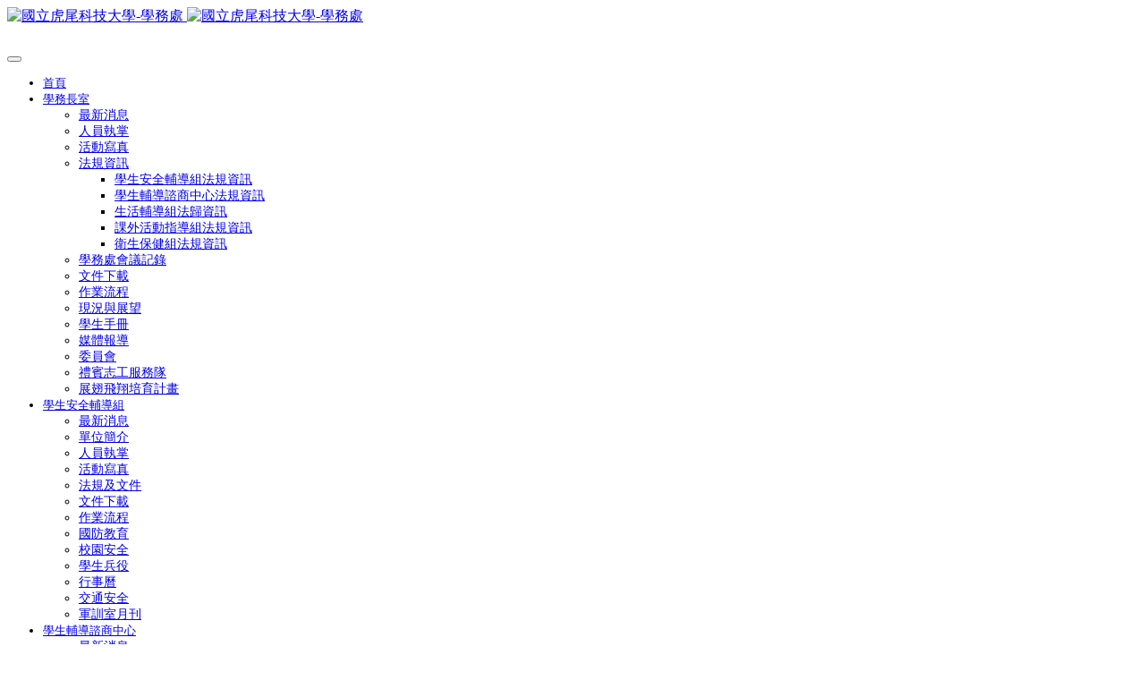

--- FILE ---
content_type: text/html; charset=utf-8
request_url: https://nfuosa.nfu.edu.tw/health/2401-%EF%BF%BD%EF%BF%BD%EF%BF%BD%EF%BF%BD%EF%BF%BD%EF%BF%BD%EF%BF%BD%EF%BF%BD%EF%BF%BD%EF%BF%BD%EF%BF%BD%EF%BF%BD%EF%BF%BD%EF%BF%BD%EF%BF%BD%EF%BF%BD%EF%BF%BD%EF%BF%BD%EF%BF%BD%EF%BF%BD%EF%BF%BD%EF%BF%BD%EF%BF%BD%EF%BF%BD%EF%BF%BD%EF%BF%BD%EF%BF%BD%EF%BF%BD%EF%BF%BD%EF%BF%BD%EF%BF%BD%EF%BF%BD%EF%BF%BD%EF%BF%BD%EF%BF%BD%EF%BF%BD-%EF%BF%BD%EF%BF%BD%EF%BF%BD%EF%BF%BD%EF%BF%BD%EF%BF%BD%EF%BF%BD%EF%BF%BD%EF%BF%BD%EF%BF%BD%EF%BF%BD%EF%BF%BD%EF%BF%BD%EF%BF%BD%EF%BF%BD%EF%BF%BD%EF%BF%BD%EF%BF%BD%EF%BF%BD%EF%BF%BD%EF%BF%BD.html
body_size: 14656
content:
<!DOCTYPE html>
<html lang="zh-tw"  dir="ltr">
	<head>
		<!-- If responsive is disabled, don't create viewport -->
				<meta name="viewport" content="width=device-width, initial-scale=1">
		
		<meta charset="utf-8" />
	<base href="https://nfuosa.nfu.edu.tw/" />
	<meta name="author" content="蔣宛津" />
	<meta name="description" content="推動卓越的教學與全人教育的學生輔導、提昇學生國際觀為因應社會快速的變遷與全球化的競爭。" />
	<meta name="generator" content="design by 鼎益盛數位行銷" />
	<title>國立虎尾科技大學-學務處 - 腸道出血性大腸桿菌感染症(第二法定傳染病) </title>
	<link href="/images/Favicon.jpg" rel="shortcut icon" type="image/vnd.microsoft.icon" />
	
	<link href="https://nfuosa.nfu.edu.tw/plugins/system/ns_fontawesome/fontawesome/css/font-awesome.css" rel="stylesheet" />
	<link href="/media/system/css/modal.css?f1b54dcd6f4bee469ba074ab8cf1c224" rel="stylesheet" />
	<link href="/media/com_attachments/css/attachments_hide.css" rel="stylesheet" />
	<link href="/media/com_attachments/css/attachments_list.css" rel="stylesheet" />
	<link href="/components/com_imageshow/assets/css/style.css" rel="stylesheet" />
	<link href="/plugins/system/jce/css/content.css?f1b54dcd6f4bee469ba074ab8cf1c224" rel="stylesheet" />
	<link href="/templates/jsn_pixel2_pro/css/bootstrap.css" rel="stylesheet" />
	<link href="/plugins/system/sunfw/assets/3rd-party/bootstrap/flexbt4_custom.css" rel="stylesheet" />
	<link href="/plugins/system/sunfw/assets/3rd-party/font-awesome/css/font-awesome.min.css" rel="stylesheet" />
	<link href="/templates/jsn_pixel2_pro/css/template.css" rel="stylesheet" />
	<link href="/templates/jsn_pixel2_pro/css/color_8f85517967795eeef66c225f7883bdcb.css" rel="stylesheet" />
	<link href="/templates/jsn_pixel2_pro/css/core/layout_8f85517967795eeef66c225f7883bdcb.css" rel="stylesheet" />
	<link href="/templates/jsn_pixel2_pro/css/core/general_8f85517967795eeef66c225f7883bdcb.css" rel="stylesheet" />
	<link href="/templates/jsn_pixel2_pro/css/core/sections_8f85517967795eeef66c225f7883bdcb.css" rel="stylesheet" />
	<link href="/templates/jsn_pixel2_pro/css/core/modules_8f85517967795eeef66c225f7883bdcb.css" rel="stylesheet" />
	<link href="/templates/jsn_pixel2_pro/css/core/menu_8f85517967795eeef66c225f7883bdcb.css" rel="stylesheet" />
	<link href="/modules/mod_nice_social_bookmark/css/nsb.css" rel="stylesheet" />
	<link href="/modules/mod_sp_accordion/style/style1.css" rel="stylesheet" />
	<link href="/media/widgetkit/wk-styles-dc2c2771.css" rel="stylesheet" id="wk-styles-css" />
	<style>
.sunfw-scrollup {background: #383e5e;color: #383e60;}.nsb_container a.icons{
	padding:px; float:none; display:inline-block;
}#plusone{padding:px !important;}
	</style>
	<script type="application/json" class="joomla-script-options new">{"csrf.token":"25b465366e7106bd9b585aae5ae98bf8","system.paths":{"root":"","base":""}}</script>
	<script src="/media/jui/js/jquery.min.js?f1b54dcd6f4bee469ba074ab8cf1c224"></script>
	<script src="/media/jui/js/jquery-noconflict.js?f1b54dcd6f4bee469ba074ab8cf1c224"></script>
	<script src="/media/jui/js/jquery-migrate.min.js?f1b54dcd6f4bee469ba074ab8cf1c224"></script>
	<script src="/media/system/js/mootools-core.js?f1b54dcd6f4bee469ba074ab8cf1c224"></script>
	<script src="/media/system/js/core.js?f1b54dcd6f4bee469ba074ab8cf1c224"></script>
	<script src="/media/system/js/mootools-more.js?f1b54dcd6f4bee469ba074ab8cf1c224"></script>
	<script src="/media/system/js/modal.js?f1b54dcd6f4bee469ba074ab8cf1c224"></script>
	<script src="/media/com_attachments/js/attachments_refresh.js"></script>
	<script src="/media/system/js/caption.js?f1b54dcd6f4bee469ba074ab8cf1c224"></script>
	<script src="/templates/jsn_pixel2_pro/assets/bootstrap-sass/assets/javascripts/bootstrap.min.js"></script>
	<script src="/plugins/system/sunfw/assets/joomlashine/site/js/utils.js"></script>
	<script src="/templates/jsn_pixel2_pro/js/template.js"></script>
	<script src="/modules/mod_sp_accordion/js/sp-accordion.js"></script>
	<script src="/media/widgetkit/uikit2-82deff74.js"></script>
	<script src="/media/widgetkit/wk-scripts-855c325d.js"></script>
	<script>

		jQuery(function($) {
			SqueezeBox.initialize({});
			SqueezeBox.assign($('a.modal').get(), {
				parse: 'rel'
			});
		});

		window.jModalClose = function () {
			SqueezeBox.close();
		};
		
		// Add extra modal close functionality for tinyMCE-based editors
		document.onreadystatechange = function () {
			if (document.readyState == 'interactive' && typeof tinyMCE != 'undefined' && tinyMCE)
			{
				if (typeof window.jModalClose_no_tinyMCE === 'undefined')
				{	
					window.jModalClose_no_tinyMCE = typeof(jModalClose) == 'function'  ?  jModalClose  :  false;
					
					jModalClose = function () {
						if (window.jModalClose_no_tinyMCE) window.jModalClose_no_tinyMCE.apply(this, arguments);
						tinyMCE.activeEditor.windowManager.close();
					};
				}
		
				if (typeof window.SqueezeBoxClose_no_tinyMCE === 'undefined')
				{
					if (typeof(SqueezeBox) == 'undefined')  SqueezeBox = {};
					window.SqueezeBoxClose_no_tinyMCE = typeof(SqueezeBox.close) == 'function'  ?  SqueezeBox.close  :  false;
		
					SqueezeBox.close = function () {
						if (window.SqueezeBoxClose_no_tinyMCE)  window.SqueezeBoxClose_no_tinyMCE.apply(this, arguments);
						tinyMCE.activeEditor.windowManager.close();
					};
				}
			}
		};
		jQuery(window).on('load',  function() {
				new JCaption('img.caption');
			});SunBlank.initTemplate();
			if (window.MooTools !== undefined) {
				Element.implement({
					hide: function() {
						return this;
					},
					show: function(v) {
						return this;
					},
					slide: function(v) {
						return this;
					}
				});
			}
		
			jQuery(function($) {
				$(document).ready(function() {
					$("ul.sunfw-tpl-menu li.item-496").addClass("megamenu").removeClass("dropdown-submenu");
					$("ul.sunfw-tpl-menu li.item-496").addClass("full-width")
				});
			});
		
	</script>


		<!-- HTML5 shim and Respond.js for IE8 support of HTML5 elements and media queries -->
		<!--[if lt IE 9]>
		<script src="https://oss.maxcdn.com/html5shiv/3.7.2/html5shiv.min.js"></script>
		<script src="https://oss.maxcdn.com/respond/1.4.2/respond.min.js"></script>
		<![endif]-->

			</head>

	
	<body id="sunfw-master" class="effect-top-push sunfw-offCanvas effect-right-push sunfw-offCanvas effect-bottom-push sunfw-offCanvas effect-left-push sunfw-offCanvas  sunfw-direction-ltr  sunfw-com-content sunfw-view-article sunfw-itemid-2547">
		
		<div id="sunfw-wrapper" class="sunfw-content ">
			<div id="sunfw_section_header" class="sunfw-section "><div class="container"><div id="row_row-0" class="row flex flex-items-bottom">
		<div id="column_column-0" class="col-xs-12 col-sm-2 col-md-2 col-lg-2 width-220 visible-lg visible-md visible-sm visible-xs"><div class="layout-item">
					<div class="sunfw-logo visible-lg visible-md visible-sm visible-xs">
	<a href="/index.php" title="國立虎尾科技大學-學務處">
		<img class="logo hidden-xs hidden-sm img-responsive " alt="國立虎尾科技大學-學務處" src="https://nfuosa.nfu.edu.tw/images/logo-OSA.png">
		<img class="logo hidden-lg hidden-md img-responsive " alt="國立虎尾科技大學-學務處" src="https://nfuosa.nfu.edu.tw/images/logo-OSA.png">
	</a>
</div>
				</div></div>
<div id="column_column-16" class="col-xs-12 col-sm-10 col-md-10 col-lg-10 full-768 visible-lg visible-md visible-sm visible-xs"><div class="layout-item">
					<div class=" visible-lg visible-md visible-sm visible-xs">
	<div style="text-align:right;padding-bottom:5px" ><img  src="/images/logo-NFU.png" alt=""/></div></div>
				</div>
			
				<div class="layout-item">
					<div class="main-menu clearfix special visible-lg visible-md visible-sm visible-xs">
    <nav class="navbar navbar-default sunfw-menu-head sunfwMenuNoneEffect" role="navigation">
				<div class="navbar-header">
					<button type="button" class="navbar-toggle collapsed btn btn-danger" data-toggle="collapse" data-target="#menu_item_menu" aria-expanded="false">
						<i aria-hidden="true" class="fa fa-bars"></i>
					</button>
				</div>
				<div class="collapse navbar-collapse sunfw-menu" id="menu_item_menu"><ul class="nav navbar-nav sunfw-tpl-menu"><li class="item-435"><a class="clearfix" href="/" ><span data-title="首頁"><span class="menutitle">首頁</span></span></a></li><li class="item-465 parent dropdown-submenu"><a class="clearfix dropdown-toggle" href="/studaff.html" ><span data-title="學務長室"><span class="menutitle">學務長室</span></span><span class="caret"></span></a><ul class="dropdown-menu"><li class="item-467"><a class="clearfix" href="/studaff.html" ><span data-title="最新消息"><span class="menutitle">最新消息</span></span></a></li><li class="item-2946"><a class="clearfix" href="/studaff/job.html" ><span data-title="人員執掌"><span class="menutitle">人員執掌</span></span></a></li><li class="item-488"><a class="clearfix" href="/studaff/photo.html" ><span data-title="活動寫真"><span class="menutitle">活動寫真</span></span></a></li><li class="item-468 parent dropdown-submenu"><a class="clearfix dropdown-toggle" href="/studaff/law.html" ><span data-title="法規資訊"><span class="menutitle">法規資訊</span></span><span class="caret"></span></a><ul class="dropdown-menu"><li class="item-2908"><a class="clearfix" href="https://nfuosa.nfu.edu.tw/miteo/law.html" ><span data-title="學生安全輔導組法規資訊"><span class="menutitle">學生安全輔導組法規資訊</span></span></a></li><li class="item-2909"><a class="clearfix" href="https://nfuosa.nfu.edu.tw/counsel/law.html" ><span data-title="學生輔導諮商中心法規資訊"><span class="menutitle">學生輔導諮商中心法規資訊</span></span></a></li><li class="item-2910"><a class="clearfix" href="https://nfuosa.nfu.edu.tw/life/law.html" ><span data-title="生活輔導組法歸資訊"><span class="menutitle">生活輔導組法歸資訊</span></span></a></li><li class="item-2911"><a class="clearfix" href="https://nfuosa.nfu.edu.tw/stact/law.html" ><span data-title="課外活動指導組法規資訊"><span class="menutitle">課外活動指導組法規資訊</span></span></a></li><li class="item-2912"><a class="clearfix" href="https://nfuosa.nfu.edu.tw/health/law.html" ><span data-title="衛生保健組法規資訊"><span class="menutitle">衛生保健組法規資訊</span></span></a></li></ul></li><li class="item-2914"><a class="clearfix" href="/studaff/學務處會議記錄.html" ><span data-title="學務處會議記錄"><span class="menutitle">學務處會議記錄</span></span></a></li><li class="item-2317"><a class="clearfix" href="/studaff/download.html" ><span data-title="文件下載"><span class="menutitle">文件下載</span></span></a></li><li class="item-2730"><a class="clearfix" href="/studaff/sop.html" ><span data-title="作業流程"><span class="menutitle">作業流程</span></span></a></li><li class="item-2731"><a class="clearfix" href="/studaff/future.html" ><span data-title="現況與展望"><span class="menutitle">現況與展望</span></span></a></li><li class="item-2732"><a class="clearfix" href="/studaff/guide.html" ><span data-title="學生手冊"><span class="menutitle">學生手冊</span></span></a></li><li class="item-2733"><a class="clearfix" href="/studaff/media.html" ><span data-title="媒體報導"><span class="menutitle">媒體報導</span></span></a></li><li class="item-2734"><a class="clearfix" href="/studaff/committee.html" ><span data-title="委員會"><span class="menutitle">委員會</span></span></a></li><li class="item-2896"><a class="clearfix" href="https://www.facebook.com/pg/NFUGoodwillAmbassador/photos/?ref=page_internal" target="_blank" rel="noopener noreferrer" ><span data-title="禮賓志工服務隊"><span class="menutitle">禮賓志工服務隊</span></span></a></li><li class="item-2895"><a class="clearfix" href="/studaff/弱勢.html" ><span data-title="展翅飛翔培育計畫"><span class="menutitle">展翅飛翔培育計畫</span></span></a></li></ul></li><li class="item-483 parent dropdown-submenu"><a class="clearfix dropdown-toggle" href="/miteo.html" ><span data-title="學生安全輔導組"><span class="menutitle">學生安全輔導組</span></span><span class="caret"></span></a><ul class="dropdown-menu"><li class="item-2735"><a class="clearfix" href="/miteo.html" ><span data-title="最新消息"><span class="menutitle">最新消息</span></span></a></li><li class="item-2736"><a class="clearfix" href="/miteo/info.html" ><span data-title="單位簡介"><span class="menutitle">單位簡介</span></span></a></li><li class="item-2737"><a class="clearfix" href="/miteo/job.html" ><span data-title="人員執掌"><span class="menutitle">人員執掌</span></span></a></li><li class="item-2738"><a class="clearfix" href="/miteo/photo.html" ><span data-title="活動寫真"><span class="menutitle">活動寫真</span></span></a></li><li class="item-2739"><a class="clearfix" href="/miteo/law.html" ><span data-title="法規及文件"><span class="menutitle">法規及文件</span></span></a></li><li class="item-2740"><a class="clearfix" href="/miteo/download.html" ><span data-title="文件下載"><span class="menutitle">文件下載</span></span></a></li><li class="item-2741"><a class="clearfix" href="/miteo/sop.html" ><span data-title="作業流程"><span class="menutitle">作業流程</span></span></a></li><li class="item-2742"><a class="clearfix" href="/miteo/flow.html" ><span data-title="國防教育"><span class="menutitle">國防教育</span></span></a></li><li class="item-2743"><a class="clearfix" href="/miteo/salf.html" ><span data-title="校園安全"><span class="menutitle">校園安全</span></span></a></li><li class="item-2744"><a class="clearfix" href="/miteo/bin.html" ><span data-title="學生兵役"><span class="menutitle">學生兵役</span></span></a></li><li class="item-2845"><a class="clearfix" href="/miteo/calendar.html" ><span data-title="行事曆"><span class="menutitle">行事曆</span></span></a></li><li class="item-2901"><a class="clearfix" href="/miteo/traffic.html" ><span data-title="交通安全"><span class="menutitle">交通安全</span></span></a></li><li class="item-2944"><a class="clearfix" href="/miteo/軍訓室月刊.html" ><span data-title="軍訓室月刊"><span class="menutitle">軍訓室月刊</span></span></a></li></ul></li><li class="item-508 parent dropdown-submenu"><a class="clearfix dropdown-toggle" href="/counsel.html" ><span data-title="學生輔導諮商中心"><span class="menutitle">學生輔導諮商中心</span></span><span class="caret"></span></a><ul class="dropdown-menu"><li class="item-2771"><a class="clearfix" href="/counsel.html" ><span data-title="最新消息"><span class="menutitle">最新消息</span></span></a></li><li class="item-2772"><a class="clearfix" href="/counsel/info.html" ><span data-title="單位簡介"><span class="menutitle">單位簡介</span></span></a></li><li class="item-2773"><a class="clearfix" href="/counsel/job.html" ><span data-title="人員執掌"><span class="menutitle">人員執掌</span></span></a></li><li class="item-2943"><a class="clearfix" href="/counsel/activity-information.html" ><span data-title="活動資訊"><span class="menutitle">活動資訊</span></span></a></li><li class="item-2774"><a class="clearfix" href="/counsel/event-news-photo.html" ><span data-title="活動成果"><span class="menutitle">活動成果</span></span></a></li><li class="item-2775"><a class="clearfix" href="/counsel/law.html" ><span data-title="法規資訊與宣導"><span class="menutitle">法規資訊與宣導</span></span></a></li><li class="item-2776"><a class="clearfix" href="/counsel/懷孕學生輔導資源.html" ><span data-title="懷孕學生輔導資源"><span class="menutitle">懷孕學生輔導資源</span></span></a></li><li class="item-2778"><a class="clearfix" href="/counsel/resouce.html" ><span data-title="資源教室"><span class="menutitle">資源教室</span></span></a></li><li class="item-2779"><a class="clearfix" href="/counsel/student.html" ><span data-title="輔導專區"><span class="menutitle">輔導專區</span></span></a></li><li class="item-2780"><a class="clearfix" href="/counsel/teacher.html" ><span data-title="導師業務"><span class="menutitle">導師業務</span></span></a></li><li class="item-2783"><a class="clearfix" href="/counsel/qa.html" ><span data-title="Q&A"><span class="menutitle">Q&A</span></span></a></li><li class="item-2846"><a class="clearfix" href="/counsel/file-download.html" ><span data-title="文件下載"><span class="menutitle">文件下載</span></span></a></li><li class="item-2925"><a class="clearfix" href="/counsel/原住民資源中心.html" ><span data-title="原住民資源中心"><span class="menutitle">原住民資源中心</span></span></a></li></ul></li><li class="item-982 parent dropdown-submenu"><a class="clearfix dropdown-toggle" href="/life.html" ><span data-title="學生生活事務組"><span class="menutitle">學生生活事務組</span></span><span class="caret"></span></a><ul class="dropdown-menu"><li class="item-2827"><a class="clearfix" href="/life.html" ><span data-title="最新消息"><span class="menutitle">最新消息</span></span></a></li><li class="item-2785"><a class="clearfix" href="/life/info.html" ><span data-title="單位簡介"><span class="menutitle">單位簡介</span></span></a></li><li class="item-2786"><a class="clearfix" href="/life/job.html" ><span data-title="人員執掌"><span class="menutitle">人員執掌</span></span></a></li><li class="item-2787"><a class="clearfix" href="/life/photo.html" ><span data-title="活動寫真"><span class="menutitle">活動寫真</span></span></a></li><li class="item-2788"><a class="clearfix" href="/life/law.html" ><span data-title="相關法規下載"><span class="menutitle">相關法規下載</span></span></a></li><li class="item-2789"><a class="clearfix" href="/life/download.html" target="_blank" rel="noopener noreferrer" ><span data-title="文件下載"><span class="menutitle">文件下載</span></span></a></li><li class="item-2905"><a class="clearfix" href="/life/record.html" ><span data-title="會議記錄"><span class="menutitle">會議記錄</span></span></a></li><li class="item-2801"><a class="clearfix" href="/life/dorm.html" ><span data-title="學生宿舍"><span class="menutitle">學生宿舍</span></span></a></li><li class="item-2804"><a class="clearfix" href="/scholarship-news.html" ><span data-title="獎助學金"><span class="menutitle">獎助學金</span></span></a></li><li class="item-2887"><a class="clearfix" href="/life/help.html" ><span data-title="急難救助"><span class="menutitle">急難救助</span></span></a></li><li class="item-2806"><a class="clearfix" href="/life/pt.html" ><span data-title="學生工讀"><span class="menutitle">學生工讀</span></span></a></li><li class="item-2792"><a class="clearfix" href="/support-news.html" ><span data-title="弱勢助學"><span class="menutitle">弱勢助學</span></span></a></li><li class="item-2793"><a class="clearfix" href="/life/punishm.html" ><span data-title="學雜費減免"><span class="menutitle">學雜費減免</span></span></a></li><li class="item-2805"><a class="clearfix" href="/life/loan.html" ><span data-title="就學貸款"><span class="menutitle">就學貸款</span></span></a></li></ul></li><li class="item-1106 parent dropdown-submenu"><a class="clearfix dropdown-toggle" href="/stact.html" ><span data-title="課外活動指導組"><span class="menutitle">課外活動指導組</span></span><span class="caret"></span></a><ul class="dropdown-menu"><li class="item-2794"><a class="clearfix" href="/stact.html" ><span data-title="最新消息"><span class="menutitle">最新消息</span></span></a></li><li class="item-2886"><a class="clearfix" href="/stact/outer-acts.html" ><span data-title="校外活動訊息"><span class="menutitle">校外活動訊息</span></span></a></li><li class="item-2795"><a class="clearfix" href="/stact/info.html" ><span data-title="單位簡介"><span class="menutitle">單位簡介</span></span></a></li><li class="item-2796"><a class="clearfix" href="/stact/job.html" ><span data-title="人員執掌"><span class="menutitle">人員執掌</span></span></a></li><li class="item-2797"><a class="clearfix" href="/stact/search.html" ><span data-title="活動查詢"><span class="menutitle">活動查詢</span></span></a></li><li class="item-2799"><a class="clearfix" href="/stact/download.html" ><span data-title="文件下載"><span class="menutitle">文件下載</span></span></a></li><li class="item-2791"><a class="clearfix" href="/stact/club.html" ><span data-title="學生社團"><span class="menutitle">學生社團</span></span></a></li><li class="item-2860"><a class="clearfix" href="https://www.facebook.com/NFUACTIVITY/" target="_blank" rel="noopener noreferrer" ><span data-title="FB粉絲專頁"><span class="menutitle">FB粉絲專頁</span></span></a></li><li class="item-2888"><a class="clearfix" href="https://placeapp.nfu.edu.tw/" target="_blank" rel="noopener noreferrer" ><span data-title="場地借用"><span class="menutitle">場地借用</span></span></a></li><li class="item-2947"><a class="clearfix" href="https://eqapp.nfu.edu.tw/" ><span data-title="器材預借系統"><span class="menutitle">器材預借系統</span></span></a></li><li class="item-2798"><a class="clearfix" href="/stact/law.html" ><span data-title="法規資訊"><span class="menutitle">法規資訊</span></span></a></li></ul></li><li class="item-2547 current active parent dropdown-submenu"><a class="current clearfix dropdown-toggle" href="/health.html" ><span data-title="衛生保健組"><span class="menutitle">衛生保健組</span></span><span class="caret"></span></a><ul class="dropdown-menu"><li class="item-2784 current active"><a class="clearfix" href="/health.html" ><span data-title="最新消息"><span class="menutitle">最新消息</span></span></a></li><li class="item-2807"><a class="clearfix" href="/health/info.html" ><span data-title="單位簡介"><span class="menutitle">單位簡介</span></span></a></li><li class="item-486"><a class="clearfix" href="/health/job.html" ><span data-title="人員執掌"><span class="menutitle">人員執掌</span></span></a></li><li class="item-2814"><a class="clearfix" href="/health/hospital.html" ><span data-title="特約醫院名單"><span class="menutitle">特約醫院名單</span></span></a></li><li class="item-2897"><a class="clearfix" href="/health/health_exam.html" ><span data-title="新生健康檢查相關資訊"><span class="menutitle">新生健康檢查相關資訊</span></span></a></li><li class="item-2813"><a class="clearfix" href="/health/insurance.html" ><span data-title="學生平安保險相關資訊"><span class="menutitle">學生平安保險相關資訊</span></span></a></li><li class="item-2956"><a class="clearfix" href="/health/health-sop.html" ><span data-title="標準作業流程"><span class="menutitle">標準作業流程</span></span></a></li><li class="item-2810"><a class="clearfix" href="/health/law.html" ><span data-title="法規資訊"><span class="menutitle">法規資訊</span></span></a></li><li class="item-2852"><a class="clearfix" href="/health/health-edu.html" ><span data-title="衛教宣導"><span class="menutitle">衛教宣導</span></span></a></li><li class="item-2859"><a class="clearfix" href="https://www.facebook.com/HuKeDaWeiBaoZu" target="_blank" rel="noopener noreferrer" ><span data-title="FB粉絲專頁"><span class="menutitle">FB粉絲專頁</span></span></a></li></ul></li><li class="item-2894"><a class="clearfix" href="http://student.nfu.edu.tw/index/english.htm" ><span data-title="English"><span class="menutitle">English</span></span></a></li><li class="item-496 parent dropdown-submenu"><a class="clearfix dropdown-toggle" href="/search-1.html" ><i class="fa fa-search"></i><span data-title="."><span class="menutitle">.</span></span><span class="caret"></span></a><ul class="sunfw-megamenu-sub-menu" style="width:100%">
				<div class="grid" style="">
					<div class="sunfw-mega-menu"><div id="sunfw_menu_row_row-3" class="row"><div id="sunfw_menu_column_column-3" class="col-xs-12"><div class="sunfw-block"><div class="sunfw-item">
<div class="">
	</div>
</div></div></div></div>
					</div>
				</div>
			</ul></li></ul></div></nav></div>
				</div></div>	</div></div></div><div id="sunfw_section_compoment" class="sunfw-section sunfw_section_compoment"><div class="container"><div id="row_row-4" class="row  sunfw-flex-component">
		<div id="column_column-6" class="col-xs-24 col-sm-9 col-md-9 col-lg-9 visible-lg visible-md visible-sm visible-xs flex-md-unordered"><div class="layout-item">
					<div id="system-message-container">
	</div>

<div class="item-page " itemscope itemtype="https://schema.org/Article">
	<meta itemprop="inLanguage" content="zh-TW" />
	
		
			<div class="page-header">
					<h2 itemprop="name">
				腸道出血性大腸桿菌感染症(第二法定傳染病) 			</h2>
									</div>
		
	<div class="jsn-article-toolbar">
								   
					<dl class="article-info muted">

	
		<dt class="article-info-term">
					</dt>

		
		
		
			
						<dd class="create">
		<i class="fa fa-calendar" aria-hidden="true"></i>
		<time datetime="2019-04-18T17:52:04+08:00" itemprop="dateCreated">
			建立: 2019-04-18 17:52:04		</time>
</dd>		
					<dd class="modified">
	<i class="fa fa-clock-o" aria-hidden="true"></i>
	<time datetime="2019-04-18T17:52:04+08:00" itemprop="dateModified">
		2019-04-18 17:52:04	</time>
</dd>		
					<dd class="hits">
	<i class="fa fa-eye"></i>
	<meta itemprop="interactionCount" content="UserPageVisits:2439" />
	點擊數: 2439</dd>			</dl>
				
			</div>
				
								<div itemprop="articleBody">
		<p style="line-height: 18pt;"><strong><span style="font-size: 14pt; font-family: 標楷體; color: red;">致病原</span></strong></p>
<p style="line-height: 18pt;"><strong><span style="font-size: 14pt; font-family: 標楷體;">大腸桿菌（E. coli）之血清分型主要依據二種抗原：O抗原，又稱表面抗原（Somatic Ag）；H抗原，又稱鞭毛抗原（Flagellar Ag）。目前已知之STEC血清型約100多種，較常發生的致病原因菌主要為大腸桿菌O157：H7或O157：NM，其他血清型的大腸桿菌如O26、O45、O111、O103、O104、O121及O145等亦可能造成相同症狀的疾病。</span></strong></p>
<p style="line-height: 18pt;"><strong><span style="font-size: 14pt; font-family: 標楷體; color: red;">流行病學</span></strong></p>
<p style="line-height: 18pt;"><strong><span style="font-size: 14pt; font-family: 標楷體;">目前感染情形以北美洲、歐洲、南非、日本、南美洲的南部及澳洲都曾有O157型大腸桿菌群聚或病例報告。在美國曾發生因漢堡烹調不當而爆發流行，甚至導致死亡；另有多次的流行是由未經滅菌的牛奶所造成，甚至還有些流行是以被牛糞污染的蘋果製成的果汁所造成。臺灣曾於2001年8月間，首次發現1例確定病例（係美籍華人，經調查其感染源並無法排除其於僑居地感染之可能性）。歐洲地區於2011年5月至6月期間，發生大規模O104型大腸桿菌感染事件，大多數病例均具有德國旅遊史，經調查可能為受污染豆芽所引起之流行疫情事件。臺灣於2002年至2010年期間確定病例均為0例，每十萬人口確定病例數均為0。</span></strong></p>
<p style="line-height: 18pt;"><strong><span style="font-size: 14pt; font-family: 標楷體; color: red;">傳染窩</span></strong></p>
<p style="line-height: 18pt;"><strong><span style="font-size: 14pt; font-family: 標楷體;">反芻類動物如牛、羊是EHEC主要的來源，而人類亦可為傳染窩。</span></strong></p>
<p style="line-height: 18pt;"><strong><span style="font-size: 14pt; font-family: 標楷體; color: red;">傳染方式</span></strong></p>
<p style="line-height: 18pt;"><strong><span style="font-size: 14pt; font-family: 標楷體;">人可經由接觸受感染的動物、食入受感染食物或飲水，或與患者直接接觸而感染，只需數十至數百個菌體即可致病。主要是發生於食用被污染的食物，常因烹煮不當的牛肉（特別是絞肉）、生牛奶或遭受污染之生菜類食物。另外也可以直接造成人與人之間的傳染，如發生於家庭中、幼兒照護中心（托兒所、幼稚園等）或拘留所等處。亦可經由受污染之水源（如未經消毒之飲用水、游泳池水）引起傳染。 </span></strong></p>
<p style="line-height: 18pt;"><strong><span style="font-size: 14pt; font-family: 標楷體; color: red;">臨床症狀</span></strong></p>
<p style="line-height: 18pt;"><strong><span style="font-size: 14pt; font-family: 標楷體;">在感染初期，患者會出現腹瀉、腹部絞痛、嘔吐等腸胃道症狀，嚴重者可能會導致出血性腹瀉、腎衰竭、栓塞性血小板減少性紫斑症（主要為成人）、溶血性尿毒症候群（主要為小孩）等症狀。</span></strong></p>
<p style="line-height: 18pt;"><strong><span style="font-size: 14pt; font-family: 標楷體; color: red;">預防方法</span></strong></p>
<p style="line-height: 18pt;"><strong><span style="font-size: 14pt; font-family: 標楷體;">１、一般人之預防方法：</span></strong></p>
<p style="line-height: 18pt;"><strong><span style="font-size: 14pt; font-family: 標楷體;">（1）加熱處理：該菌於75℃加熱1分鐘以上即可被殺死，故調理時應充分加熱（如：調理絞肉其中心部分必須加熱至所有粉紅色部分消失為止）。</span></strong></p>
<p style="line-height: 18pt;"><strong><span style="font-size: 14pt; font-family: 標楷體;">（2）避免食用生乳；生菜類食物亦有傳播風險，前往衛生條件較差或疫情發生地區應避免食用生菜。</span></strong></p>
<p style="line-height: 18pt;"><strong><span style="font-size: 14pt; font-family: 標楷體;">（3）冷藏保存：食品調理後，儘速食用，否則置於冰箱中保存。</span></strong></p>
<p style="line-height: 18pt;"><strong><span style="font-size: 14pt; font-family: 標楷體;">（4）飲用水之衛生：注意飲用水的衛生管理（如加氯消毒或其他消毒劑的處理），尤其是使用井水或儲水槽時，更須避免水源受到污染。</span></strong></p>
<p style="line-height: 18pt;"><strong><span style="font-size: 14pt; font-family: 標楷體;">（5）器具之清洗：處理食品時，砧板、菜刀及容器等用具應充分洗淨，以防二次污染。</span></strong></p>
<p style="line-height: 18pt;"><strong><span style="font-size: 14pt; font-family: 標楷體;">（6）手部之洗淨：處理食品之前，手部要清洗並保持潔淨。</span></strong></p>
<p style="line-height: 18pt;"><strong><span style="font-size: 14pt; font-family: 標楷體;">２、最容易發生E. coli O157：H7中毒的牛肉之預防法：</span></strong></p>
<p style="line-height: 18pt;"><strong><span style="font-size: 14pt; font-family: 標楷體;">（1）動物屠宰前必須清洗乾淨，以防止動物剝皮時污染屠體。</span></strong></p>
<p style="line-height: 18pt;"><strong><span style="font-size: 14pt; font-family: 標楷體;">（2）屠宰場地面應儘可能保持清潔，以防止污染屠體，降低中毒事件發生。</span></strong></p>
<p style="line-height: 18pt;"><strong><span style="font-size: 14pt; font-family: 標楷體;">（3）動物屠宰後，要用清水洗去屠體外表殘留的骨屑、血液或其他污染物質。</span></strong></p>
<p style="line-height: 18pt;"><strong><span style="font-size: 14pt; font-family: 標楷體;">（4）分切室必須保持乾淨衛生，除把溫度降低外，常用清水（82℃以上）、殺菌劑或清潔液清洗分切板、加工設備及刀具。</span></strong></p>
<p style="line-height: 18pt;"><strong><span style="font-size: 14pt; font-family: 標楷體;">（5）加工廠每天中午要固定清洗所有分切板、輸送帶；於上、下午之休息時間，員工要把分切板沖洗並換面使用，以減少污染源。</span></strong></p>
<p style="line-height: 18pt;"><strong><span style="font-size: 14pt; font-family: 標楷體;">（6）教育消費者及餐廳員工務必把漢堡肉煎熟，其中心溫度須達75℃以上。如果沒有溫度計，可用肉眼觀察，如達上述溫度，漢堡肉中心呈灰色或褐色，但有時會呈粉紅色，汁液很澄清。</span></strong></p>
<p style="line-height: 18pt;"><strong><span style="font-size: 14pt; font-family: 標楷體;">（7）煎熟之漢堡肉勿再接觸到盛裝生漢堡之容器或用具。</span></strong></p>
<p style="line-height: 18pt;"><strong><span style="font-size: 14pt; font-family: 標楷體; color: red;">傳染期</span></strong></p>
<p style="line-height: 18pt;"><strong><span style="font-size: 14pt; font-family: 標楷體;">成人為1週以內；約有三分之一的小孩，其可傳染期長達3週左右。</span></strong></p>
<p style="line-height: 18pt;"><strong><span style="font-size: 14pt; font-family: 標楷體; color: red;">潛伏期</span></strong></p>
<p style="line-height: 18pt;"><strong><span style="font-size: 14pt; font-family: 標楷體;">2</span></strong><strong><span style="font-size: 14pt; font-family: 標楷體;">～10天，通常為3～4天。</span></strong></p>
<p style="line-height: 18pt;"><strong><span style="font-size: 14pt; font-family: 標楷體;">感受性及抵抗力</span></strong></p>
<p style="line-height: 18pt;"><strong><span style="font-size: 14pt; font-family: 標楷體;">很少量的細菌即會造成感染，感染與併發症好發於年幼及高齡者。5歲以下的幼兒是發生溶血性尿毒症候群的高危險群。</span></strong></p>
<p style="line-height: 18pt;"><strong><span style="font-size: 14pt; font-family: 標楷體; color: red;">治療照護</span></strong></p>
<p style="line-height: 18pt;"><strong><span style="font-size: 14pt; font-family: 標楷體;">（一）以支持療法為主，並給予等張靜脈輸液補充和維持體內足夠水分，以提供腎臟的保護力。當患者出現腹瀉症狀時，須給予支持性治療及補充水分。對脫水或嘔吐、腹痛等不能進食之患者，給予靜脈輸液。</span></strong></p>
<p style="line-height: 18pt;"><strong><span style="font-size: 14pt; font-family: 標楷體;">（二）不建議使用腸蠕動抑制劑(antimotility)來治療病人，因會延長腸道內容物留滯時間，可能會助長人體吸收毒素而增加發生合併症的機會。另外也不建議使用麻醉藥品(narcotic opioid)或非類固醇抗發炎劑(non-steroidal anti-inflammatory drugs)。</span></strong></p>
<p style="line-height: 18pt;"><strong><span style="font-size: 14pt; font-family: 標楷體;">（三）抗生素的使用未必有益，有些報告甚至認為某些抗生素的使用會使溶血性尿毒症候群發生的機率增加。</span></strong></p>
<p style="line-height: 18pt;"><strong><span style="font-size: 14pt; font-family: 標楷體;">（四）治療中，須密集監測血球、腎功能與電解質等變化，以及注意病患是否有溶血性尿毒症候群（HUS）的徵狀或合併心肺功能、中樞神經系統異常等併發症。 <span style="color: red;">&nbsp;&nbsp;&nbsp;&nbsp;&nbsp;&nbsp;&nbsp;&nbsp;&nbsp;&nbsp;&nbsp;&nbsp;&nbsp;&nbsp;&nbsp;&nbsp;&nbsp;</span>&nbsp;</span></strong></p>
<p style="line-height: 18pt;"><strong><span style="font-size: 14pt; font-family: 標楷體; color: red;">治療出血性大腸桿菌，可以吃抗生素或是止瀉藥嗎？</span></strong></p>
<p style="line-height: 18pt;"><strong><span style="font-size: 14pt; font-family: 標楷體;">不行。倉卒服用抗生素會增加病菌的抗藥性，同時如果在此時使用止瀉藥，會讓病菌留滯在體內。</span></strong></p>
<p style="line-height: 18pt;"><strong><span style="font-size: 14pt; font-family: 標楷體; color: red;">如有疑似腸道出血性大腸桿菌感染症狀者，應如何處理？</span></strong></p>
<p style="line-height: 18pt;"><strong><span style="font-size: 14pt; font-family: 標楷體;">民眾如有疑似腸道出血性大腸桿菌感染症症狀者，應儘速就醫，並將旅遊史告知醫師。而醫師若遇疑似病患時，請儘速通報衛生局，並採集相關檢體送驗，及早給予病患適當治療，並防範疫情之擴大蔓延。</span></strong></p>
<p style="line-height: 18pt;"><strong><span style="font-size: 14pt; font-family: 標楷體;">民眾若有其他傳染病相關問題，可撥打1922傳染病諮詢專線洽詢，或請參閱疾病管制署網站</span></strong></p> <div class="attachmentsContainer">

<div class="attachmentsList" id="attachmentsList_com_content_default_2401"></div>

</div>	</div>

	
							</div>
				</div></div>
<div id="column_column-17" class="col-xs-12 col-sm-3 col-md-3 col-lg-3 visible-lg visible-md visible-sm visible-xs flex-xs-first"><div class="layout-item">
					<div class="sunfw-pos-left  visible-lg visible-md visible-sm visible-xs">
	<div class="module-style module-style-3 "><div class="module-body">

<div class="custom"  >
	<div class="module-title">
<h3 class="box-title">重要業務 <span style="color: #e4d289;">SERVICE</span></h3>
<!-- START: Modules Anywhere --><script type="text/javascript">
	jQuery(function($) {
		$('#accordion_sp1_id374').spAccordion({
			hidefirst: 1		});
	});
</script>	
<div id="accordion_sp1_id374" class="sp-accordion sp-accordion-style1 ">
			<div class="sp-accordion-item">
			<div class="toggler">
				<span><span>學務長室</span></span>
			</div>
			<div class="clr"></div>
			<div class="sp-accordion-container">
				<div class="sp-accordion-inner">
					<p></p>
										<!-- START: Modules Anywhere --><ul class="nav menu ">
<li class="item-467 active"><a href="/studaff.html" >最新消息</a></li><li class="item-2946"><a href="/studaff/job.html" >人員執掌</a></li><li class="item-488"><a href="/studaff/photo.html" >活動寫真</a></li><li class="item-468 parent"><a href="/studaff/law.html" >法規資訊</a></li><li class="item-2914"><a href="/studaff/學務處會議記錄.html" >學務處會議記錄</a></li><li class="item-2317"><a href="/studaff/download.html" >文件下載</a></li><li class="item-2730"><a href="/studaff/sop.html" >作業流程</a></li><li class="item-2731"><a href="/studaff/future.html" >現況與展望</a></li><li class="item-2732"><a href="/studaff/guide.html" >學生手冊</a></li><li class="item-2733"><a href="/studaff/media.html" >媒體報導</a></li><li class="item-2734"><a href="/studaff/committee.html" >委員會</a></li><li class="item-2896"><a href="https://www.facebook.com/pg/NFUGoodwillAmbassador/photos/?ref=page_internal" target="_blank">禮賓志工服務隊</a></li><li class="item-2895"><a href="/studaff/弱勢.html" >展翅飛翔培育計畫</a></li></ul>
<!-- END: Modules Anywhere -->					<div class="clr"></div>
										<p></p>
				</div>
			</div>
		</div>
			<div class="sp-accordion-item">
			<div class="toggler">
				<span><span>學生安全輔導組</span></span>
			</div>
			<div class="clr"></div>
			<div class="sp-accordion-container">
				<div class="sp-accordion-inner">
					<p></p>
										<!-- START: Modules Anywhere --><ul class="nav menu ">
<li class="item-2735 active"><a href="/miteo.html" >最新消息</a></li><li class="item-2736"><a href="/miteo/info.html" >單位簡介</a></li><li class="item-2737"><a href="/miteo/job.html" >人員執掌</a></li><li class="item-2738"><a href="/miteo/photo.html" >活動寫真</a></li><li class="item-2739"><a href="/miteo/law.html" >法規及文件</a></li><li class="item-2740"><a href="/miteo/download.html" >文件下載</a></li><li class="item-2741"><a href="/miteo/sop.html" >作業流程</a></li><li class="item-2742"><a href="/miteo/flow.html" >國防教育</a></li><li class="item-2743"><a href="/miteo/salf.html" >校園安全</a></li><li class="item-2744"><a href="/miteo/bin.html" >學生兵役</a></li><li class="item-2845"><a href="/miteo/calendar.html" >行事曆</a></li><li class="item-2901"><a href="/miteo/traffic.html" >交通安全</a></li><li class="item-2944"><a href="/miteo/軍訓室月刊.html" >軍訓室月刊</a></li></ul>
<!-- END: Modules Anywhere -->					<div class="clr"></div>
										<p></p>
				</div>
			</div>
		</div>
			<div class="sp-accordion-item">
			<div class="toggler">
				<span><span>學生輔導諮商中心</span></span>
			</div>
			<div class="clr"></div>
			<div class="sp-accordion-container">
				<div class="sp-accordion-inner">
					<p></p>
										<!-- START: Modules Anywhere --><ul class="nav menu ">
<li class="item-2771 active"><a href="/counsel.html" >最新消息</a></li><li class="item-2772"><a href="/counsel/info.html" >單位簡介</a></li><li class="item-2773"><a href="/counsel/job.html" >人員執掌</a></li><li class="item-2943"><a href="/counsel/activity-information.html" >活動資訊</a></li><li class="item-2774"><a href="/counsel/event-news-photo.html" >活動成果</a></li><li class="item-2775"><a href="/counsel/law.html" >法規資訊與宣導</a></li><li class="item-2776"><a href="/counsel/懷孕學生輔導資源.html" >懷孕學生輔導資源</a></li><li class="item-2778"><a href="/counsel/resouce.html" >資源教室</a></li><li class="item-2779"><a href="/counsel/student.html" >輔導專區</a></li><li class="item-2780"><a href="/counsel/teacher.html" >導師業務</a></li><li class="item-2783"><a href="/counsel/qa.html" >Q&amp;A</a></li><li class="item-2846"><a href="/counsel/file-download.html" >文件下載</a></li><li class="item-2925"><a href="/counsel/原住民資源中心.html" >原住民資源中心</a></li></ul>
<!-- END: Modules Anywhere -->					<div class="clr"></div>
										<p></p>
				</div>
			</div>
		</div>
			<div class="sp-accordion-item">
			<div class="toggler">
				<span><span>學生生活事務組</span></span>
			</div>
			<div class="clr"></div>
			<div class="sp-accordion-container">
				<div class="sp-accordion-inner">
					<p></p>
										<!-- START: Modules Anywhere --><ul class="nav menu ">
<li class="item-2827 active"><a href="/life.html" >最新消息</a></li><li class="item-2785"><a href="/life/info.html" >單位簡介</a></li><li class="item-2786"><a href="/life/job.html" >人員執掌</a></li><li class="item-2787"><a href="/life/photo.html" >活動寫真</a></li><li class="item-2788"><a href="/life/law.html" >相關法規下載</a></li><li class="item-2789"><a href="/life/download.html" target="_blank" >文件下載</a></li><li class="item-2905"><a href="/life/record.html" >會議記錄</a></li><li class="item-2801"><a href="/life/dorm.html" >學生宿舍</a></li><li class="item-2804"><a href="/scholarship-news.html" >獎助學金</a></li><li class="item-2887"><a href="/life/help.html" >急難救助</a></li><li class="item-2806"><a href="/life/pt.html" >學生工讀</a></li><li class="item-2792"><a href="/support-news.html" >弱勢助學</a></li><li class="item-2793"><a href="/life/punishm.html" >學雜費減免</a></li><li class="item-2805"><a href="/life/loan.html" >就學貸款</a></li></ul>
<!-- END: Modules Anywhere -->					<div class="clr"></div>
										<p></p>
				</div>
			</div>
		</div>
			<div class="sp-accordion-item">
			<div class="toggler">
				<span><span>課外活動指導組</span></span>
			</div>
			<div class="clr"></div>
			<div class="sp-accordion-container">
				<div class="sp-accordion-inner">
					<p></p>
										<!-- START: Modules Anywhere --><ul class="nav menu ">
<li class="item-2794 active"><a href="/stact.html" >最新消息</a></li><li class="item-2886"><a href="/stact/outer-acts.html" >校外活動訊息</a></li><li class="item-2795"><a href="/stact/info.html" >單位簡介</a></li><li class="item-2796"><a href="/stact/job.html" >人員執掌</a></li><li class="item-2797"><a href="/stact/search.html" >活動查詢</a></li><li class="item-2799"><a href="/stact/download.html" >文件下載</a></li><li class="item-2791"><a href="/stact/club.html" >學生社團</a></li><li class="item-2860"><a href="https://www.facebook.com/NFUACTIVITY/" target="_blank">FB粉絲專頁</a></li><li class="item-2888"><a href="https://placeapp.nfu.edu.tw/" target="_blank">場地借用</a></li><li class="item-2947"><a href="https://eqapp.nfu.edu.tw/" >器材預借系統</a></li><li class="item-2798"><a href="/stact/law.html" >法規資訊</a></li></ul>
<!-- END: Modules Anywhere -->					<div class="clr"></div>
										<p></p>
				</div>
			</div>
		</div>
			<div class="sp-accordion-item">
			<div class="toggler">
				<span><span>衛生保健組</span></span>
			</div>
			<div class="clr"></div>
			<div class="sp-accordion-container">
				<div class="sp-accordion-inner">
					<p></p>
										<!-- START: Modules Anywhere --><ul class="nav menu ">
<li class="item-2784 current active"><a href="/health.html" >最新消息</a></li><li class="item-2807"><a href="/health/info.html" >單位簡介</a></li><li class="item-486"><a href="/health/job.html" >人員執掌</a></li><li class="item-2814"><a href="/health/hospital.html" >特約醫院名單</a></li><li class="item-2897"><a href="/health/health_exam.html" >新生健康檢查相關資訊</a></li><li class="item-2813"><a href="/health/insurance.html" >學生平安保險相關資訊</a></li><li class="item-2956"><a href="/health/health-sop.html" >標準作業流程</a></li><li class="item-2810"><a href="/health/law.html" >法規資訊</a></li><li class="item-2852"><a href="/health/health-edu.html" >衛教宣導</a></li><li class="item-2859"><a href="https://www.facebook.com/HuKeDaWeiBaoZu" target="_blank">FB粉絲專頁</a></li></ul>
<!-- END: Modules Anywhere -->					<div class="clr"></div>
										<p></p>
				</div>
			</div>
		</div>
	</div><!-- END: Modules Anywhere -->
</div>
<style type="text/css" scoped="scoped">.module-title .box-title {
    padding: 10px;
}
.eng-title{
   font-size: 18px;
   color: #ccc;
   letter-spacing: 2.5px;
   font-family: Montserrat;
}</style></div>
</div></div><div class="module-style module-style-3 link"><div class="module-body">

<div class="customlink"  >
	<div class="module-title">
<h3 class="box-title">相關連結 <span style="color: #e4d289;">LINKS</span></h3>
</div>
<p>．<a href="https://cpd.moe.gov.tw/" target="_blank" rel="noopener">教育部學校衛生資訊網</a><br />．<a href="http://www.cdc.gov.tw/" target="_blank" rel="noopener">衛生福利部疾病管制署</a> <br />．<a href="http://tw-aed.mohw.gov.tw/" target="_blank" rel="noopener">AED急救資訊網</a>&nbsp;<br />．<a href="https://iact.nfu.edu.tw/activities">活動報名<br /></a><a href="/health/4194-109%E5%B9%B4%E5%BA%A6%E9%9B%B2%E6%9E%97%E7%B8%A3%E9%A4%90%E9%A3%B2%E8%A1%9B%E7%94%9F%E7%AE%A1%E7%90%86%E5%88%86%E7%B4%9A%E8%A9%95%E6%A0%B8%E5%8F%8A%E6%B2%B9%E5%93%81%E5%AE%89%E5%BF%83%E6%A8%99%E7%AB%A0%E6%8E%88%E8%AD%89.html">．109年度雲林縣餐飲衛生及管理分級&nbsp; &nbsp; &nbsp; &nbsp; &nbsp; 評核油品安心標章</a><a href="/health/4194-109%E5%B9%B4%E5%BA%A6%E9%9B%B2%E6%9E%97%E7%B8%A3%E9%A4%90%E9%A3%B2%E8%A1%9B%E7%94%9F%E7%AE%A1%E7%90%86%E5%88%86%E7%B4%9A%E8%A9%95%E6%A0%B8%E5%8F%8A%E6%B2%B9%E5%93%81%E5%AE%89%E5%BF%83%E6%A8%99%E7%AB%A0%E6%8E%88%E8%AD%89.html"><br /></a><a href="/health/3538-109%E5%B9%B4%E5%BA%A6%E7%AC%AC%E4%B8%89%E5%B1%86%E3%80%8C%E8%99%8E%E5%B0%BE%E5%8D%81%E5%A4%A7%E4%BA%BA%E6%B0%A3%E7%BE%8E%E9%A3%9F%E5%BA%97%E5%AE%B6%E3%80%8D%E7%A5%A8%E9%81%B8%E7%B5%90%E6%9E%9C%E5%87%BA%E7%88%90.html">．109年度第三屆「虎尾十大人氣美食店&nbsp; &nbsp; &nbsp; &nbsp; 家」票選結果出爐<br /></a><a href="/component/attachments/download/4089.html">．109年度餐飲衛生管理分級評核優等店&nbsp; &nbsp; &nbsp; &nbsp; 家</a><a href="/health/3538-109%E5%B9%B4%E5%BA%A6%E7%AC%AC%E4%B8%89%E5%B1%86%E3%80%8C%E8%99%8E%E5%B0%BE%E5%8D%81%E5%A4%A7%E4%BA%BA%E6%B0%A3%E7%BE%8E%E9%A3%9F%E5%BA%97%E5%AE%B6%E3%80%8D%E7%A5%A8%E9%81%B8%E7%B5%90%E6%9E%9C%E5%87%BA%E7%88%90.html"><br /></a><a href="/health/3538-109%E5%B9%B4%E5%BA%A6%E7%AC%AC%E4%B8%89%E5%B1%86%E3%80%8C%E8%99%8E%E5%B0%BE%E5%8D%81%E5%A4%A7%E4%BA%BA%E6%B0%A3%E7%BE%8E%E9%A3%9F%E5%BA%97%E5%AE%B6%E3%80%8D%E7%A5%A8%E9%81%B8%E7%B5%90%E6%9E%9C%E5%87%BA%E7%88%90.html">．</a><a href="/health/4202-109%E8%99%8E%E5%B0%BE%E9%A4%90%E9%A3%B2%E5%BA%97%E5%AE%B6%E8%A9%95%E6%A0%B8%E5%84%AA%E7%AD%89.html">109年度餐飲衛生管理分級評核優等-虎&nbsp; &nbsp; &nbsp; 尾地區<br /></a><a href="/health/3538-109%E5%B9%B4%E5%BA%A6%E7%AC%AC%E4%B8%89%E5%B1%86%E3%80%8C%E8%99%8E%E5%B0%BE%E5%8D%81%E5%A4%A7%E4%BA%BA%E6%B0%A3%E7%BE%8E%E9%A3%9F%E5%BA%97%E5%AE%B6%E3%80%8D%E7%A5%A8%E9%81%B8%E7%B5%90%E6%9E%9C%E5%87%BA%E7%88%90.html">．</a><a href="/health/4203-109%E4%BD%8E%E6%B2%B9%E3%80%81%E4%BD%8E%E9%B9%BD%E3%80%81%E5%81%A5%E5%BA%B7%E9%A3%B2%E9%A3%9F.html">109低油、低鹽、健康飲食</a>、<a href="/health/4203-109%E4%BD%8E%E6%B2%B9%E3%80%81%E4%BD%8E%E9%B9%BD%E3%80%81%E5%81%A5%E5%BA%B7%E9%A3%B2%E9%A3%9F.html">週二蔬食&nbsp; &nbsp; &nbsp; &nbsp; 日健康講座</a><a href="/health/3538-109%E5%B9%B4%E5%BA%A6%E7%AC%AC%E4%B8%89%E5%B1%86%E3%80%8C%E8%99%8E%E5%B0%BE%E5%8D%81%E5%A4%A7%E4%BA%BA%E6%B0%A3%E7%BE%8E%E9%A3%9F%E5%BA%97%E5%AE%B6%E3%80%8D%E7%A5%A8%E9%81%B8%E7%B5%90%E6%9E%9C%E5%87%BA%E7%88%90.html"><br /></a></p>
<p><img src="/images/Album/health/activity/雲林縣虎尾鎮109年度通過餐飲衛生管理分級評核名單_-_複製.png" alt="雲林縣虎尾鎮109年度通過餐飲衛生管理分級評核名單 複製" /></p></div>
</div></div>
</div>
				</div></div>	</div></div></div><div id="sunfw_section_content-bottom" class="sunfw-section "><div class="container"><div id="row_row-10" class="row ">
		<div id="column_column-28" class="col-xs-12 col-sm-12 col-md-12 col-lg-12"><div class="layout-item">
					<div class="sunfw-pos-user6  visible-lg visible-md visible-sm visible-xs">
	<div class="module-style "><div class="module-body"><div class="nsb_container"><script src="https://apis.google.com/js/platform.js"  async="async">{lang: 'en-US'}</script>
<div class="g-plusone" data-annotation="bubble" data-width=""  data-size="standard"  data-href="https://nfuosa.nfu.edu.tw/health/2401-%EF%BF%BD%EF%BF%BD%EF%BF%BD%EF%BF%BD%EF%BF%BD%EF%BF%BD%EF%BF%BD%EF%BF%BD%EF%BF%BD%EF%BF%BD%EF%BF%BD%EF%BF%BD%EF%BF%BD%EF%BF%BD%EF%BF%BD%EF%BF%BD%EF%BF%BD%EF%BF%BD%EF%BF%BD%EF%BF%BD%EF%BF%BD%EF%BF%BD%EF%BF%BD%EF%BF%BD%EF%BF%BD%EF%BF%BD%EF%BF%BD%EF%BF%BD%EF%BF%BD%EF%BF%BD%EF%BF%BD%EF%BF%BD%EF%BF%BD%EF%BF%BD%EF%BF%BD%EF%BF%BD-%EF%BF%BD%EF%BF%BD%EF%BF%BD%EF%BF%BD%EF%BF%BD%EF%BF%BD%EF%BF%BD%EF%BF%BD%EF%BF%BD%EF%BF%BD%EF%BF%BD%EF%BF%BD%EF%BF%BD%EF%BF%BD%EF%BF%BD%EF%BF%BD%EF%BF%BD%EF%BF%BD%EF%BF%BD%EF%BF%BD%EF%BF%BD.html"></div>
<a href="https://twitter.com/share" class="twitter-share-button" data-text="" data-count="horizontal" data-size="medium" data-lang="en">Tweet</a>
<script>!function(d,s,id){var js,fjs=d.getElementsByTagName(s)[0];if(!d.getElementById(id)){js=d.createElement(s);js.id=id;js.async=true;js.src="https://platform.twitter.com/widgets.js";fjs.parentNode.insertBefore(js,fjs);}}(document,"script","twitter-wjs");</script>
<script>(function(d, s, id) {
  var js, fjs = d.getElementsByTagName(s)[0];
  if (d.getElementById(id)) return;
  js = d.createElement(s); js.id = id;
  js.async=true;
  js.src = "//connect.facebook.net/zh-TW/all.js#xfbml=1";
  fjs.parentNode.insertBefore(js, fjs);
}(document, 'script', 'facebook-jssdk'));</script>
  <div class="fb-like" data-href="https://nfuosa.nfu.edu.tw/health/2401-%EF%BF%BD%EF%BF%BD%EF%BF%BD%EF%BF%BD%EF%BF%BD%EF%BF%BD%EF%BF%BD%EF%BF%BD%EF%BF%BD%EF%BF%BD%EF%BF%BD%EF%BF%BD%EF%BF%BD%EF%BF%BD%EF%BF%BD%EF%BF%BD%EF%BF%BD%EF%BF%BD%EF%BF%BD%EF%BF%BD%EF%BF%BD%EF%BF%BD%EF%BF%BD%EF%BF%BD%EF%BF%BD%EF%BF%BD%EF%BF%BD%EF%BF%BD%EF%BF%BD%EF%BF%BD%EF%BF%BD%EF%BF%BD%EF%BF%BD%EF%BF%BD%EF%BF%BD%EF%BF%BD-%EF%BF%BD%EF%BF%BD%EF%BF%BD%EF%BF%BD%EF%BF%BD%EF%BF%BD%EF%BF%BD%EF%BF%BD%EF%BF%BD%EF%BF%BD%EF%BF%BD%EF%BF%BD%EF%BF%BD%EF%BF%BD%EF%BF%BD%EF%BF%BD%EF%BF%BD%EF%BF%BD%EF%BF%BD%EF%BF%BD%EF%BF%BD.html" data-width="" data-layout="standard" data-action="like"  data-show-faces="false" data-send="false" data-colorscheme="light" ></div>
<div id="fb-root"></div>
  </div><div style="clear:both;"></div></div></div><div class="module-style "><div class="module-body">

<div class="custom"  >
	<style scoped="scoped" type="text/css"><!--
.nav
body {
  color: #333;
  font-family: Microsoft JhengHei !important;
  font-size: 16px;line-height:2}

h1, h2, h3, h4, h5, h6, .h1, .h2, .h3, .h4, .h5, .h6 {
font-family: Microsoft JhengHei !important;color:#383e5e;}

#menu_item_menu ul.navbar-nav > li:hover > a, #menu_item_menu ul.navbar-nav > li.active > a
{color:#383e5e;font-size:16px;}

#menu_item_menu ul.navbar-nav > li > a{font-size:13px;}
  
.sunfw-pos-content-bottom,.sunfw-pos-content-top {
    background: none !important;padding-top:0px;
}
.sunfw-pos-content-top {
    background: none !important;margin-top:40px;margin-bottom:40px;padding:0;
}

#sunfw_section_footer > .container > .row{background:#383e5e;margin-bottom:20px;}
#sunfw_section_footer{color:#ffffff;font-size:16px;}

#sunfw_section_copyright{color:#383e5e;font-size:13px;}
.sunfw-scrollup{background:#ffffff !important;}

.module-style.module-style-3.link{margin-top:30px;}

.module-body{padding:10px 10px 10px 10px;}

.module-title .box-title{background:none;}

.nav {font-size: 14px;}

.rl_tabs.outline_content>.tab-content>.tab-pane{padding: 12px 0; background:#ffffff;}

.nav > li > a {padding:0;}


/*手風琴*/
.nav > li > a:hover, .nav > li > a:focus {
    background-color: #ffe594;
    color: #383e5e;
}

/*alan-170821*/
@media (max-width: 1200px){
#column_column-28 {width: 100%;}
}
@media (max-width: 768px){
.pagination button {width: 6% !important;}
}
.module-style.module-style-3.link {margin-bottom: 30px;}
.column p {color:#fff;}
.column {width: 100%; display: inline-flex; justify-content: space-between; background-color: #000;}
.column-content {display: inline-block;}
.column-content.category {padding-left: 3%;}
.column-content.release {padding-right: 3%;}

.category-module li {display: flex; justify-content: space-between; padding: 1% 0;}
span.mod-articles-category-category {width: 28%; padding-left: 3%;}
span.mod-articles-category-date {padding-right: 3%;}
.mod-articles-category-title {width: 100%; text-overflow: ellipsis; white-space: nowrap; overflow: hidden;}
ul.category-module {padding: 0;}
ul.category-module li:nth-child(even) {background-color: #f3f3f3;}
/* a:hover, a:focus {color: #f1b510;} */

/*tab*/
.rl_tabs>.nav {display: flex;}
.rl_tabs>ul.nav-tabs>li {text-align: center; width: 100%;}
.rl_tabs .nav-tabs>li.active>a {background-color: #ffe594;}
.rl_tabs.top>ul.nav-tabs>li.active a, .rl_tabs.top>ul.nav-tabs>li.active a:hover {border: 0;}
.rl_tabs.outline_handles ul.nav-tabs>li a, .rl_tabs.outline_handles ul.nav-tabs>li a:hover {border: 0;}
.rl_tabs.top>ul.nav-tabs>li>a:focus, .rl_tabs.top>ul.nav-tabs>li.active>a:focus {box-shadow: none;}
.rl_tabs.outline_content>ul.nav-tabs {border: 0;}
/*tab-content*/
.rl_tabs.outline_content>.tab-content {border: 0;}
/*pagination button*/
.pagination button {width: 4%; border: 0; margin: 0;}
button#first-page, button#pre-page, button#next-page, button#last-page {background: none}

.sp-accordion-inner .nav.menu li:first-child {background-color: unset;}
/*alan-170918*/
@media (min-width: 992px) {
div#sunfw_section_slider .width-220 {width: 25%;}
}
@media (max-width: 1199px) and (min-width: 992px) {
div#sunfw_section_slider .width-220 {width: 16.66667%;}
}
@media (max-width: 992px) {
div#sunfw_section_slider .width-220 {width: 25%;}
a:hover, a:focus{color:#dd5148 !important;}

@media (max-width: 960px) 
{
.item-page img:not(.jsn-captcha-image) {height: auto;	width: 100%;max-width:24px;	}
}
--></style></div>
</div></div>
</div>
				</div></div>	</div></div></div><div id="sunfw_section_footer" class="sunfw-section footer"><div class="container"><div id="row_row-8" class="row ">
		<div id="column_column-11" class="col-xs-12 col-sm-12 col-md-12 col-lg-12"><div class="layout-item">
					<div class=" module-style  visible-lg visible-md visible-sm visible-xs">
	<div class="modulecontainer ">

<div class="custom"  >
	<div class="module-title">
<h3 class="box-title" style="margin-bottom: -56px;"><span style="color: #ffe594; font-size: 26px;">聯絡資訊 CONTACTS</span></h3>
<div class="contact-container contact-content" style="padding-top: 65px;"><em class="fa fa-map-marker fa-fw"></em> 地址  632 雲林縣虎尾鎮文化路64號&nbsp;<br /> <em class="fa fa-phone fa-fw"></em> 電話  (05)631-5137<br />      &nbsp;(05)631-5138<br /> <em class="fa fa-fax fa-fw"></em> 傳真  (05)636-5716<br /> <em class="fa fa-envelope fa-fw"></em> E-mail <span id="cloaka9656a47a19f7dc735c2fca65c94d99f">Email住址會使用灌水程式保護機制。你需要啟動Javascript才能觀看它</span><script type='text/javascript'>
				document.getElementById('cloaka9656a47a19f7dc735c2fca65c94d99f').innerHTML = '';
				var prefix = '&#109;a' + 'i&#108;' + '&#116;o';
				var path = 'hr' + 'ef' + '=';
				var addya9656a47a19f7dc735c2fca65c94d99f = 'st&#117;h&#101;&#97;d' + '&#64;';
				addya9656a47a19f7dc735c2fca65c94d99f = addya9656a47a19f7dc735c2fca65c94d99f + 'nf&#117;' + '&#46;' + '&#101;d&#117;' + '&#46;' + 'tw';
				var addy_texta9656a47a19f7dc735c2fca65c94d99f = 'st&#117;h&#101;&#97;d' + '&#64;' + 'nf&#117;' + '&#46;' + '&#101;d&#117;' + '&#46;' + 'tw';document.getElementById('cloaka9656a47a19f7dc735c2fca65c94d99f').innerHTML += '<a ' + path + '\'' + prefix + ':' + addya9656a47a19f7dc735c2fca65c94d99f + '\'>'+addy_texta9656a47a19f7dc735c2fca65c94d99f+'<\/a>';
		</script></div>
<div class="contact-container">
<div class="contact-item">&nbsp; &nbsp; &nbsp; &nbsp; &nbsp; &nbsp; &nbsp; &nbsp; &nbsp; &nbsp; &nbsp; &nbsp; &nbsp; &nbsp; &nbsp; &nbsp; &nbsp; &nbsp;學務長室&nbsp; &nbsp; &nbsp; &nbsp; &nbsp; &nbsp; &nbsp; 學安組&nbsp; &nbsp; &nbsp; &nbsp; &nbsp; &nbsp; &nbsp; &nbsp; &nbsp; 學輔中心&nbsp; &nbsp; &nbsp; &nbsp; &nbsp; &nbsp; &nbsp;生活組&nbsp; &nbsp; &nbsp; &nbsp; &nbsp; &nbsp; &nbsp; &nbsp; &nbsp; &nbsp;課外組&nbsp; &nbsp; &nbsp; &nbsp; &nbsp; &nbsp; &nbsp; &nbsp; &nbsp;衛保組&nbsp; &nbsp; &nbsp; &nbsp; &nbsp; &nbsp; &nbsp; &nbsp; &nbsp; &nbsp; 24小時&nbsp;&nbsp;<br />&nbsp; &nbsp; &nbsp; &nbsp; &nbsp; &nbsp; &nbsp; &nbsp; &nbsp; &nbsp; &nbsp; &nbsp; &nbsp; &nbsp; &nbsp; &nbsp; &nbsp; ．窗口：黃光瑞&nbsp; &nbsp;．窗口：留濰旻&nbsp; &nbsp;．窗口：陳依佳&nbsp; &nbsp;．窗口：劉昱函&nbsp; &nbsp;．窗口：徐士璿 &nbsp;．窗口：陳玉梅&nbsp; &nbsp; &nbsp;．緊急聯絡電話<br />&nbsp; &nbsp; &nbsp; &nbsp; &nbsp; &nbsp; &nbsp; &nbsp; &nbsp; &nbsp; &nbsp; &nbsp; &nbsp; &nbsp; &nbsp; &nbsp; &nbsp; ．05-6315138&nbsp; &nbsp; ．05-6315167&nbsp; &nbsp; &nbsp;．05-6315153&nbsp; &nbsp; ．05-6315132&nbsp; &nbsp; ． 05-6313517 &nbsp; &nbsp;．05-6315119&nbsp; &nbsp; &nbsp; ．0932-969994&nbsp; &nbsp;</div>
</div>
</div></div>
</div></div>
				</div></div>	</div></div></div><div id="sunfw_section_copyright" class="sunfw-section "><div class="container"><div id="row_row-9" class="row ">
		<div id="column_column-14" class="col-xs-12 col-sm-6 col-md-6 col-lg-6 visible-lg visible-md visible-sm visible-xs"><div class="layout-item">
					<div class="text-left module-style  visible-lg visible-md visible-sm visible-xs">
	<div class="modulecontainer ">

<div class="custom"  >
	<p>Copyright © 2017 版權所有 國立虎尾科技大學 學生事務處</p></div>
</div></div>
				</div></div>
<div id="column_column-23" class="col-xs-12 col-sm-6 col-md-6 col-lg-6"><div class="layout-item">
					<div class="text-right module-style  visible-lg visible-md visible-sm visible-xs">
	<div class="modulecontainer ">

<div class="custom"  >
	<p>Designed by <a href="http://des13.com" target="_blank">des13.com</a> 鼎益盛數位行銷</p></div>
</div></div>
				</div></div>	</div></div></div>		</div><!--/ #jsn-wrapper -->

		
			<a href="#" class="sunfw-scrollup position-center ">
						
			<i class="fa fa-chevron-up"></i>Go to top		</a>
		<div style="font-size:11px; margin:5px auto 0; clear:both; text-align:center; display:none;"><a href="http://www.webdevelopmentconsultancy.com/joomla-extensions/dmc-firewall.html" target="_blank">DMC Firewall</a> is developed by <a href="http://www.deanmarshall.co.uk/" target="_blank">Dean Marshall Consultancy Ltd</a></div>
</body>
</html>


--- FILE ---
content_type: text/html; charset=utf-8
request_url: https://accounts.google.com/o/oauth2/postmessageRelay?parent=https%3A%2F%2Fnfuosa.nfu.edu.tw&jsh=m%3B%2F_%2Fscs%2Fabc-static%2F_%2Fjs%2Fk%3Dgapi.lb.en.2kN9-TZiXrM.O%2Fd%3D1%2Frs%3DAHpOoo_B4hu0FeWRuWHfxnZ3V0WubwN7Qw%2Fm%3D__features__
body_size: 158
content:
<!DOCTYPE html><html><head><title></title><meta http-equiv="content-type" content="text/html; charset=utf-8"><meta http-equiv="X-UA-Compatible" content="IE=edge"><meta name="viewport" content="width=device-width, initial-scale=1, minimum-scale=1, maximum-scale=1, user-scalable=0"><script src='https://ssl.gstatic.com/accounts/o/2580342461-postmessagerelay.js' nonce="DcAXmiCph6Tc8Yfr266SOA"></script></head><body><script type="text/javascript" src="https://apis.google.com/js/rpc:shindig_random.js?onload=init" nonce="DcAXmiCph6Tc8Yfr266SOA"></script></body></html>